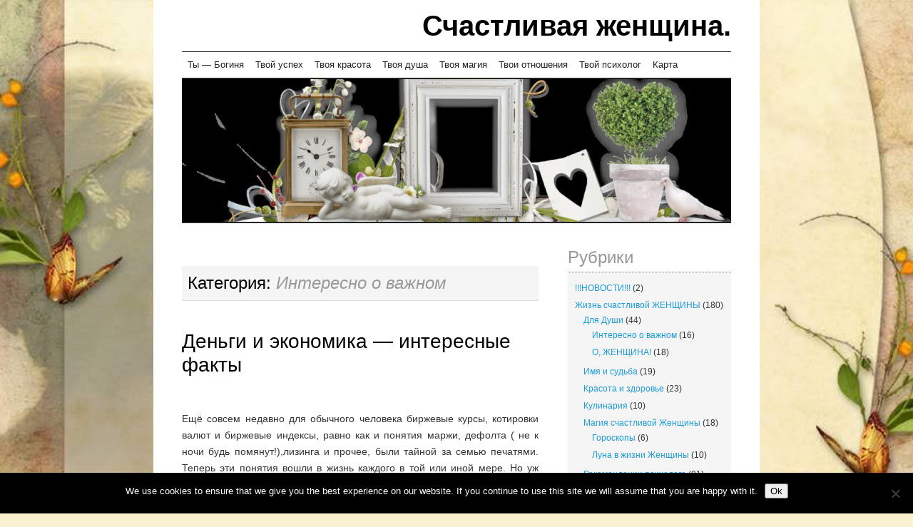

--- FILE ---
content_type: text/html; charset=UTF-8
request_url: https://www.woman-goddess.ru/category/life-of-heppy-women/for-the-soul/interesno-o-vazhnom/page/4/
body_size: 10426
content:
<!DOCTYPE html>
<!--[if IE 7]>
<html id="ie7" dir="ltr" lang="ru-RU" prefix="og: https://ogp.me/ns#">
<![endif]-->
<!--[if (gt IE 7) | (!IE)]><!-->
<html dir="ltr" lang="ru-RU" prefix="og: https://ogp.me/ns#">
<!--<![endif]-->
<head>
<meta charset="UTF-8" />
<title>Интересно о важном | Счастливая женщина. - Part 4</title>
<script async src="//pagead2.googlesyndication.com/pagead/js/adsbygoogle.js"></script>
<script>
     (adsbygoogle = window.adsbygoogle || []).push({
          google_ad_client: "ca-pub-2115381646320625",
          enable_page_level_ads: true
     });
</script>
<meta name="description" content="Сайт для женщин и о женщинах, а так же о любви, взаимоотношениях, воспитании деток, семье, красоте и здоровье женщины, хороших манерах ,этикете, интересных фактах." />
<meta name="keywords" content="Женское счастье,взаимоотношения,факторы успеха,слагаемые счастья,воспитание ребёнка,любить ребёнка,семья,взаимоотношения,этикет" />
<link rel="profile" href="http://gmpg.org/xfn/11" />
<link rel="pingback" href="https://www.woman-goddess.ru/xmlrpc.php" />

		<!-- All in One SEO 4.9.3 - aioseo.com -->
	<meta name="description" content="- Part 4" />
	<meta name="robots" content="noindex, nofollow, max-image-preview:large" />
	<meta name="keywords" content="факторы успеха,интересные факты,финансы" />
	<link rel="canonical" href="https://www.woman-goddess.ru/category/life-of-heppy-women/for-the-soul/interesno-o-vazhnom/" />
	<link rel="prev" href="https://www.woman-goddess.ru/category/life-of-heppy-women/for-the-soul/interesno-o-vazhnom/page/3/" />
	<meta name="generator" content="All in One SEO (AIOSEO) 4.9.3" />
		<script type="application/ld+json" class="aioseo-schema">
			{"@context":"https:\/\/schema.org","@graph":[{"@type":"BreadcrumbList","@id":"https:\/\/www.woman-goddess.ru\/category\/life-of-heppy-women\/for-the-soul\/interesno-o-vazhnom\/page\/4\/#breadcrumblist","itemListElement":[{"@type":"ListItem","@id":"https:\/\/www.woman-goddess.ru#listItem","position":1,"name":"\u0413\u043b\u0430\u0432\u043d\u0430\u044f","item":"https:\/\/www.woman-goddess.ru","nextItem":{"@type":"ListItem","@id":"https:\/\/www.woman-goddess.ru\/category\/life-of-heppy-women\/#listItem","name":"\u0416\u0438\u0437\u043d\u044c \u0441\u0447\u0430\u0441\u0442\u043b\u0438\u0432\u043e\u0439 \u0416\u0415\u041d\u0429\u0418\u041d\u042b"}},{"@type":"ListItem","@id":"https:\/\/www.woman-goddess.ru\/category\/life-of-heppy-women\/#listItem","position":2,"name":"\u0416\u0438\u0437\u043d\u044c \u0441\u0447\u0430\u0441\u0442\u043b\u0438\u0432\u043e\u0439 \u0416\u0415\u041d\u0429\u0418\u041d\u042b","item":"https:\/\/www.woman-goddess.ru\/category\/life-of-heppy-women\/","nextItem":{"@type":"ListItem","@id":"https:\/\/www.woman-goddess.ru\/category\/life-of-heppy-women\/for-the-soul\/#listItem","name":"\u0414\u043b\u044f \u0414\u0443\u0448\u0438"},"previousItem":{"@type":"ListItem","@id":"https:\/\/www.woman-goddess.ru#listItem","name":"\u0413\u043b\u0430\u0432\u043d\u0430\u044f"}},{"@type":"ListItem","@id":"https:\/\/www.woman-goddess.ru\/category\/life-of-heppy-women\/for-the-soul\/#listItem","position":3,"name":"\u0414\u043b\u044f \u0414\u0443\u0448\u0438","item":"https:\/\/www.woman-goddess.ru\/category\/life-of-heppy-women\/for-the-soul\/","nextItem":{"@type":"ListItem","@id":"https:\/\/www.woman-goddess.ru\/category\/life-of-heppy-women\/for-the-soul\/interesno-o-vazhnom\/#listItem","name":"\u0418\u043d\u0442\u0435\u0440\u0435\u0441\u043d\u043e \u043e \u0432\u0430\u0436\u043d\u043e\u043c"},"previousItem":{"@type":"ListItem","@id":"https:\/\/www.woman-goddess.ru\/category\/life-of-heppy-women\/#listItem","name":"\u0416\u0438\u0437\u043d\u044c \u0441\u0447\u0430\u0441\u0442\u043b\u0438\u0432\u043e\u0439 \u0416\u0415\u041d\u0429\u0418\u041d\u042b"}},{"@type":"ListItem","@id":"https:\/\/www.woman-goddess.ru\/category\/life-of-heppy-women\/for-the-soul\/interesno-o-vazhnom\/#listItem","position":4,"name":"\u0418\u043d\u0442\u0435\u0440\u0435\u0441\u043d\u043e \u043e \u0432\u0430\u0436\u043d\u043e\u043c","item":"https:\/\/www.woman-goddess.ru\/category\/life-of-heppy-women\/for-the-soul\/interesno-o-vazhnom\/","nextItem":{"@type":"ListItem","@id":"https:\/\/www.woman-goddess.ru\/category\/life-of-heppy-women\/for-the-soul\/interesno-o-vazhnom\/page\/4#listItem","name":"\u0421\u0442\u0440\u0430\u043d\u0438\u0446\u0430 4"},"previousItem":{"@type":"ListItem","@id":"https:\/\/www.woman-goddess.ru\/category\/life-of-heppy-women\/for-the-soul\/#listItem","name":"\u0414\u043b\u044f \u0414\u0443\u0448\u0438"}},{"@type":"ListItem","@id":"https:\/\/www.woman-goddess.ru\/category\/life-of-heppy-women\/for-the-soul\/interesno-o-vazhnom\/page\/4#listItem","position":5,"name":"\u0421\u0442\u0440\u0430\u043d\u0438\u0446\u0430 4","previousItem":{"@type":"ListItem","@id":"https:\/\/www.woman-goddess.ru\/category\/life-of-heppy-women\/for-the-soul\/interesno-o-vazhnom\/#listItem","name":"\u0418\u043d\u0442\u0435\u0440\u0435\u0441\u043d\u043e \u043e \u0432\u0430\u0436\u043d\u043e\u043c"}}]},{"@type":"CollectionPage","@id":"https:\/\/www.woman-goddess.ru\/category\/life-of-heppy-women\/for-the-soul\/interesno-o-vazhnom\/page\/4\/#collectionpage","url":"https:\/\/www.woman-goddess.ru\/category\/life-of-heppy-women\/for-the-soul\/interesno-o-vazhnom\/page\/4\/","name":"\u0418\u043d\u0442\u0435\u0440\u0435\u0441\u043d\u043e \u043e \u0432\u0430\u0436\u043d\u043e\u043c | \u0421\u0447\u0430\u0441\u0442\u043b\u0438\u0432\u0430\u044f \u0436\u0435\u043d\u0449\u0438\u043d\u0430. - Part 4","description":"- Part 4","inLanguage":"ru-RU","isPartOf":{"@id":"https:\/\/www.woman-goddess.ru\/#website"},"breadcrumb":{"@id":"https:\/\/www.woman-goddess.ru\/category\/life-of-heppy-women\/for-the-soul\/interesno-o-vazhnom\/page\/4\/#breadcrumblist"}},{"@type":"Organization","@id":"https:\/\/www.woman-goddess.ru\/#organization","name":"\u0421\u0447\u0430\u0441\u0442\u043b\u0438\u0432\u0430\u044f \u0436\u0435\u043d\u0449\u0438\u043d\u0430.","description":"\u041f\u0440\u043e\u0441\u0442\u044b\u0435 \u0441\u0435\u043a\u0440\u0435\u0442\u044b \u0441\u0447\u0430\u0441\u0442\u044c\u044f.","url":"https:\/\/www.woman-goddess.ru\/"},{"@type":"WebSite","@id":"https:\/\/www.woman-goddess.ru\/#website","url":"https:\/\/www.woman-goddess.ru\/","name":"\u0421\u0447\u0430\u0441\u0442\u043b\u0438\u0432\u0430\u044f \u0436\u0435\u043d\u0449\u0438\u043d\u0430.","description":"\u041f\u0440\u043e\u0441\u0442\u044b\u0435 \u0441\u0435\u043a\u0440\u0435\u0442\u044b \u0441\u0447\u0430\u0441\u0442\u044c\u044f.","inLanguage":"ru-RU","publisher":{"@id":"https:\/\/www.woman-goddess.ru\/#organization"}}]}
		</script>
		<!-- All in One SEO -->

<link rel="alternate" type="application/rss+xml" title="Счастливая женщина. &raquo; Лента" href="https://www.woman-goddess.ru/feed/" />
<link rel="alternate" type="application/rss+xml" title="Счастливая женщина. &raquo; Лента комментариев" href="https://www.woman-goddess.ru/comments/feed/" />
<link rel="alternate" type="application/rss+xml" title="Счастливая женщина. &raquo; Лента рубрики Интересно о важном" href="https://www.woman-goddess.ru/category/life-of-heppy-women/for-the-soul/interesno-o-vazhnom/feed/" />
<style id='wp-img-auto-sizes-contain-inline-css' type='text/css'>
img:is([sizes=auto i],[sizes^="auto," i]){contain-intrinsic-size:3000px 1500px}
/*# sourceURL=wp-img-auto-sizes-contain-inline-css */
</style>
<style id='wp-emoji-styles-inline-css' type='text/css'>

	img.wp-smiley, img.emoji {
		display: inline !important;
		border: none !important;
		box-shadow: none !important;
		height: 1em !important;
		width: 1em !important;
		margin: 0 0.07em !important;
		vertical-align: -0.1em !important;
		background: none !important;
		padding: 0 !important;
	}
/*# sourceURL=wp-emoji-styles-inline-css */
</style>
<style id='wp-block-library-inline-css' type='text/css'>
:root{--wp-block-synced-color:#7a00df;--wp-block-synced-color--rgb:122,0,223;--wp-bound-block-color:var(--wp-block-synced-color);--wp-editor-canvas-background:#ddd;--wp-admin-theme-color:#007cba;--wp-admin-theme-color--rgb:0,124,186;--wp-admin-theme-color-darker-10:#006ba1;--wp-admin-theme-color-darker-10--rgb:0,107,160.5;--wp-admin-theme-color-darker-20:#005a87;--wp-admin-theme-color-darker-20--rgb:0,90,135;--wp-admin-border-width-focus:2px}@media (min-resolution:192dpi){:root{--wp-admin-border-width-focus:1.5px}}.wp-element-button{cursor:pointer}:root .has-very-light-gray-background-color{background-color:#eee}:root .has-very-dark-gray-background-color{background-color:#313131}:root .has-very-light-gray-color{color:#eee}:root .has-very-dark-gray-color{color:#313131}:root .has-vivid-green-cyan-to-vivid-cyan-blue-gradient-background{background:linear-gradient(135deg,#00d084,#0693e3)}:root .has-purple-crush-gradient-background{background:linear-gradient(135deg,#34e2e4,#4721fb 50%,#ab1dfe)}:root .has-hazy-dawn-gradient-background{background:linear-gradient(135deg,#faaca8,#dad0ec)}:root .has-subdued-olive-gradient-background{background:linear-gradient(135deg,#fafae1,#67a671)}:root .has-atomic-cream-gradient-background{background:linear-gradient(135deg,#fdd79a,#004a59)}:root .has-nightshade-gradient-background{background:linear-gradient(135deg,#330968,#31cdcf)}:root .has-midnight-gradient-background{background:linear-gradient(135deg,#020381,#2874fc)}:root{--wp--preset--font-size--normal:16px;--wp--preset--font-size--huge:42px}.has-regular-font-size{font-size:1em}.has-larger-font-size{font-size:2.625em}.has-normal-font-size{font-size:var(--wp--preset--font-size--normal)}.has-huge-font-size{font-size:var(--wp--preset--font-size--huge)}.has-text-align-center{text-align:center}.has-text-align-left{text-align:left}.has-text-align-right{text-align:right}.has-fit-text{white-space:nowrap!important}#end-resizable-editor-section{display:none}.aligncenter{clear:both}.items-justified-left{justify-content:flex-start}.items-justified-center{justify-content:center}.items-justified-right{justify-content:flex-end}.items-justified-space-between{justify-content:space-between}.screen-reader-text{border:0;clip-path:inset(50%);height:1px;margin:-1px;overflow:hidden;padding:0;position:absolute;width:1px;word-wrap:normal!important}.screen-reader-text:focus{background-color:#ddd;clip-path:none;color:#444;display:block;font-size:1em;height:auto;left:5px;line-height:normal;padding:15px 23px 14px;text-decoration:none;top:5px;width:auto;z-index:100000}html :where(.has-border-color){border-style:solid}html :where([style*=border-top-color]){border-top-style:solid}html :where([style*=border-right-color]){border-right-style:solid}html :where([style*=border-bottom-color]){border-bottom-style:solid}html :where([style*=border-left-color]){border-left-style:solid}html :where([style*=border-width]){border-style:solid}html :where([style*=border-top-width]){border-top-style:solid}html :where([style*=border-right-width]){border-right-style:solid}html :where([style*=border-bottom-width]){border-bottom-style:solid}html :where([style*=border-left-width]){border-left-style:solid}html :where(img[class*=wp-image-]){height:auto;max-width:100%}:where(figure){margin:0 0 1em}html :where(.is-position-sticky){--wp-admin--admin-bar--position-offset:var(--wp-admin--admin-bar--height,0px)}@media screen and (max-width:600px){html :where(.is-position-sticky){--wp-admin--admin-bar--position-offset:0px}}

/*# sourceURL=wp-block-library-inline-css */
</style><style id='global-styles-inline-css' type='text/css'>
:root{--wp--preset--aspect-ratio--square: 1;--wp--preset--aspect-ratio--4-3: 4/3;--wp--preset--aspect-ratio--3-4: 3/4;--wp--preset--aspect-ratio--3-2: 3/2;--wp--preset--aspect-ratio--2-3: 2/3;--wp--preset--aspect-ratio--16-9: 16/9;--wp--preset--aspect-ratio--9-16: 9/16;--wp--preset--color--black: #000000;--wp--preset--color--cyan-bluish-gray: #abb8c3;--wp--preset--color--white: #ffffff;--wp--preset--color--pale-pink: #f78da7;--wp--preset--color--vivid-red: #cf2e2e;--wp--preset--color--luminous-vivid-orange: #ff6900;--wp--preset--color--luminous-vivid-amber: #fcb900;--wp--preset--color--light-green-cyan: #7bdcb5;--wp--preset--color--vivid-green-cyan: #00d084;--wp--preset--color--pale-cyan-blue: #8ed1fc;--wp--preset--color--vivid-cyan-blue: #0693e3;--wp--preset--color--vivid-purple: #9b51e0;--wp--preset--gradient--vivid-cyan-blue-to-vivid-purple: linear-gradient(135deg,rgb(6,147,227) 0%,rgb(155,81,224) 100%);--wp--preset--gradient--light-green-cyan-to-vivid-green-cyan: linear-gradient(135deg,rgb(122,220,180) 0%,rgb(0,208,130) 100%);--wp--preset--gradient--luminous-vivid-amber-to-luminous-vivid-orange: linear-gradient(135deg,rgb(252,185,0) 0%,rgb(255,105,0) 100%);--wp--preset--gradient--luminous-vivid-orange-to-vivid-red: linear-gradient(135deg,rgb(255,105,0) 0%,rgb(207,46,46) 100%);--wp--preset--gradient--very-light-gray-to-cyan-bluish-gray: linear-gradient(135deg,rgb(238,238,238) 0%,rgb(169,184,195) 100%);--wp--preset--gradient--cool-to-warm-spectrum: linear-gradient(135deg,rgb(74,234,220) 0%,rgb(151,120,209) 20%,rgb(207,42,186) 40%,rgb(238,44,130) 60%,rgb(251,105,98) 80%,rgb(254,248,76) 100%);--wp--preset--gradient--blush-light-purple: linear-gradient(135deg,rgb(255,206,236) 0%,rgb(152,150,240) 100%);--wp--preset--gradient--blush-bordeaux: linear-gradient(135deg,rgb(254,205,165) 0%,rgb(254,45,45) 50%,rgb(107,0,62) 100%);--wp--preset--gradient--luminous-dusk: linear-gradient(135deg,rgb(255,203,112) 0%,rgb(199,81,192) 50%,rgb(65,88,208) 100%);--wp--preset--gradient--pale-ocean: linear-gradient(135deg,rgb(255,245,203) 0%,rgb(182,227,212) 50%,rgb(51,167,181) 100%);--wp--preset--gradient--electric-grass: linear-gradient(135deg,rgb(202,248,128) 0%,rgb(113,206,126) 100%);--wp--preset--gradient--midnight: linear-gradient(135deg,rgb(2,3,129) 0%,rgb(40,116,252) 100%);--wp--preset--font-size--small: 13px;--wp--preset--font-size--medium: 20px;--wp--preset--font-size--large: 36px;--wp--preset--font-size--x-large: 42px;--wp--preset--spacing--20: 0.44rem;--wp--preset--spacing--30: 0.67rem;--wp--preset--spacing--40: 1rem;--wp--preset--spacing--50: 1.5rem;--wp--preset--spacing--60: 2.25rem;--wp--preset--spacing--70: 3.38rem;--wp--preset--spacing--80: 5.06rem;--wp--preset--shadow--natural: 6px 6px 9px rgba(0, 0, 0, 0.2);--wp--preset--shadow--deep: 12px 12px 50px rgba(0, 0, 0, 0.4);--wp--preset--shadow--sharp: 6px 6px 0px rgba(0, 0, 0, 0.2);--wp--preset--shadow--outlined: 6px 6px 0px -3px rgb(255, 255, 255), 6px 6px rgb(0, 0, 0);--wp--preset--shadow--crisp: 6px 6px 0px rgb(0, 0, 0);}:where(.is-layout-flex){gap: 0.5em;}:where(.is-layout-grid){gap: 0.5em;}body .is-layout-flex{display: flex;}.is-layout-flex{flex-wrap: wrap;align-items: center;}.is-layout-flex > :is(*, div){margin: 0;}body .is-layout-grid{display: grid;}.is-layout-grid > :is(*, div){margin: 0;}:where(.wp-block-columns.is-layout-flex){gap: 2em;}:where(.wp-block-columns.is-layout-grid){gap: 2em;}:where(.wp-block-post-template.is-layout-flex){gap: 1.25em;}:where(.wp-block-post-template.is-layout-grid){gap: 1.25em;}.has-black-color{color: var(--wp--preset--color--black) !important;}.has-cyan-bluish-gray-color{color: var(--wp--preset--color--cyan-bluish-gray) !important;}.has-white-color{color: var(--wp--preset--color--white) !important;}.has-pale-pink-color{color: var(--wp--preset--color--pale-pink) !important;}.has-vivid-red-color{color: var(--wp--preset--color--vivid-red) !important;}.has-luminous-vivid-orange-color{color: var(--wp--preset--color--luminous-vivid-orange) !important;}.has-luminous-vivid-amber-color{color: var(--wp--preset--color--luminous-vivid-amber) !important;}.has-light-green-cyan-color{color: var(--wp--preset--color--light-green-cyan) !important;}.has-vivid-green-cyan-color{color: var(--wp--preset--color--vivid-green-cyan) !important;}.has-pale-cyan-blue-color{color: var(--wp--preset--color--pale-cyan-blue) !important;}.has-vivid-cyan-blue-color{color: var(--wp--preset--color--vivid-cyan-blue) !important;}.has-vivid-purple-color{color: var(--wp--preset--color--vivid-purple) !important;}.has-black-background-color{background-color: var(--wp--preset--color--black) !important;}.has-cyan-bluish-gray-background-color{background-color: var(--wp--preset--color--cyan-bluish-gray) !important;}.has-white-background-color{background-color: var(--wp--preset--color--white) !important;}.has-pale-pink-background-color{background-color: var(--wp--preset--color--pale-pink) !important;}.has-vivid-red-background-color{background-color: var(--wp--preset--color--vivid-red) !important;}.has-luminous-vivid-orange-background-color{background-color: var(--wp--preset--color--luminous-vivid-orange) !important;}.has-luminous-vivid-amber-background-color{background-color: var(--wp--preset--color--luminous-vivid-amber) !important;}.has-light-green-cyan-background-color{background-color: var(--wp--preset--color--light-green-cyan) !important;}.has-vivid-green-cyan-background-color{background-color: var(--wp--preset--color--vivid-green-cyan) !important;}.has-pale-cyan-blue-background-color{background-color: var(--wp--preset--color--pale-cyan-blue) !important;}.has-vivid-cyan-blue-background-color{background-color: var(--wp--preset--color--vivid-cyan-blue) !important;}.has-vivid-purple-background-color{background-color: var(--wp--preset--color--vivid-purple) !important;}.has-black-border-color{border-color: var(--wp--preset--color--black) !important;}.has-cyan-bluish-gray-border-color{border-color: var(--wp--preset--color--cyan-bluish-gray) !important;}.has-white-border-color{border-color: var(--wp--preset--color--white) !important;}.has-pale-pink-border-color{border-color: var(--wp--preset--color--pale-pink) !important;}.has-vivid-red-border-color{border-color: var(--wp--preset--color--vivid-red) !important;}.has-luminous-vivid-orange-border-color{border-color: var(--wp--preset--color--luminous-vivid-orange) !important;}.has-luminous-vivid-amber-border-color{border-color: var(--wp--preset--color--luminous-vivid-amber) !important;}.has-light-green-cyan-border-color{border-color: var(--wp--preset--color--light-green-cyan) !important;}.has-vivid-green-cyan-border-color{border-color: var(--wp--preset--color--vivid-green-cyan) !important;}.has-pale-cyan-blue-border-color{border-color: var(--wp--preset--color--pale-cyan-blue) !important;}.has-vivid-cyan-blue-border-color{border-color: var(--wp--preset--color--vivid-cyan-blue) !important;}.has-vivid-purple-border-color{border-color: var(--wp--preset--color--vivid-purple) !important;}.has-vivid-cyan-blue-to-vivid-purple-gradient-background{background: var(--wp--preset--gradient--vivid-cyan-blue-to-vivid-purple) !important;}.has-light-green-cyan-to-vivid-green-cyan-gradient-background{background: var(--wp--preset--gradient--light-green-cyan-to-vivid-green-cyan) !important;}.has-luminous-vivid-amber-to-luminous-vivid-orange-gradient-background{background: var(--wp--preset--gradient--luminous-vivid-amber-to-luminous-vivid-orange) !important;}.has-luminous-vivid-orange-to-vivid-red-gradient-background{background: var(--wp--preset--gradient--luminous-vivid-orange-to-vivid-red) !important;}.has-very-light-gray-to-cyan-bluish-gray-gradient-background{background: var(--wp--preset--gradient--very-light-gray-to-cyan-bluish-gray) !important;}.has-cool-to-warm-spectrum-gradient-background{background: var(--wp--preset--gradient--cool-to-warm-spectrum) !important;}.has-blush-light-purple-gradient-background{background: var(--wp--preset--gradient--blush-light-purple) !important;}.has-blush-bordeaux-gradient-background{background: var(--wp--preset--gradient--blush-bordeaux) !important;}.has-luminous-dusk-gradient-background{background: var(--wp--preset--gradient--luminous-dusk) !important;}.has-pale-ocean-gradient-background{background: var(--wp--preset--gradient--pale-ocean) !important;}.has-electric-grass-gradient-background{background: var(--wp--preset--gradient--electric-grass) !important;}.has-midnight-gradient-background{background: var(--wp--preset--gradient--midnight) !important;}.has-small-font-size{font-size: var(--wp--preset--font-size--small) !important;}.has-medium-font-size{font-size: var(--wp--preset--font-size--medium) !important;}.has-large-font-size{font-size: var(--wp--preset--font-size--large) !important;}.has-x-large-font-size{font-size: var(--wp--preset--font-size--x-large) !important;}
/*# sourceURL=global-styles-inline-css */
</style>

<style id='classic-theme-styles-inline-css' type='text/css'>
/*! This file is auto-generated */
.wp-block-button__link{color:#fff;background-color:#32373c;border-radius:9999px;box-shadow:none;text-decoration:none;padding:calc(.667em + 2px) calc(1.333em + 2px);font-size:1.125em}.wp-block-file__button{background:#32373c;color:#fff;text-decoration:none}
/*# sourceURL=/wp-includes/css/classic-themes.min.css */
</style>
<link rel='stylesheet' id='cookie-notice-front-css' href='https://www.woman-goddess.ru/wp-content/plugins/cookie-notice/css/front.min.css?ver=2.5.11' type='text/css' media='all' />
<link rel='stylesheet' id='pilcrow-css' href='https://www.woman-goddess.ru/wp-content/themes/womangoddess/style.css?ver=6.9' type='text/css' media='all' />
<link rel='stylesheet' id='wp-pagenavi-css' href='https://www.woman-goddess.ru/wp-content/plugins/wp-pagenavi/pagenavi-css.css?ver=2.70' type='text/css' media='all' />
<script type="text/javascript" id="cookie-notice-front-js-before">
/* <![CDATA[ */
var cnArgs = {"ajaxUrl":"https:\/\/www.woman-goddess.ru\/wp-admin\/admin-ajax.php","nonce":"b335ffdacb","hideEffect":"fade","position":"bottom","onScroll":false,"onScrollOffset":100,"onClick":false,"cookieName":"cookie_notice_accepted","cookieTime":2592000,"cookieTimeRejected":2592000,"globalCookie":false,"redirection":false,"cache":false,"revokeCookies":false,"revokeCookiesOpt":"automatic"};

//# sourceURL=cookie-notice-front-js-before
/* ]]> */
</script>
<script type="text/javascript" src="https://www.woman-goddess.ru/wp-content/plugins/cookie-notice/js/front.min.js?ver=2.5.11" id="cookie-notice-front-js"></script>
<link rel="https://api.w.org/" href="https://www.woman-goddess.ru/wp-json/" /><link rel="alternate" title="JSON" type="application/json" href="https://www.woman-goddess.ru/wp-json/wp/v2/categories/5" /><link rel="EditURI" type="application/rsd+xml" title="RSD" href="https://www.woman-goddess.ru/xmlrpc.php?rsd" />
<meta name="generator" content="WordPress 6.9" />
<script type="text/javascript">
	window._wp_rp_static_base_url = 'https://wprp.zemanta.com/static/';
	window._wp_rp_wp_ajax_url = "https://www.woman-goddess.ru/wp-admin/admin-ajax.php";
	window._wp_rp_plugin_version = '3.6.4';
	window._wp_rp_post_id = '62';
	window._wp_rp_num_rel_posts = '4';
	window._wp_rp_thumbnails = true;
	window._wp_rp_post_title = '%D0%94%D0%B5%D0%BD%D1%8C%D0%B3%D0%B8+%D0%B8+%D1%8D%D0%BA%D0%BE%D0%BD%D0%BE%D0%BC%D0%B8%D0%BA%D0%B0+-+%D0%B8%D0%BD%D1%82%D0%B5%D1%80%D0%B5%D1%81%D0%BD%D1%8B%D0%B5+%D1%84%D0%B0%D0%BA%D1%82%D1%8B';
	window._wp_rp_post_tags = ['%D1%84%D0%B0%D0%BA%D1%82%D0%BE%D1%80%D1%8B+%D1%83%D1%81%D0%BF%D0%B5%D1%85%D0%B0', '%D1%84%D0%B8%D0%BD%D0%B0%D0%BD%D1%81%D1%8B', '%D0%B8%D0%BD%D1%82%D0%B5%D1%80%D0%B5%D1%81%D0%BD%D1%8B%D0%B5+%D1%84%D0%B0%D0%BA%D1%82', '%D0%98%D0%BD%D1%82%D0%B5%D1%80%D0%B5%D1%81%D0%BD%D0%BE+%D0%BE+%D0%B2%D0%B0%D0%B6%D0%BD', 'strong'];
	window._wp_rp_promoted_content = true;
</script>
<link rel="stylesheet" href="https://www.woman-goddess.ru/wp-content/plugins/wordpress-23-related-posts-plugin/static/themes/vertical-m.css?version=3.6.4" />
<link rel="stylesheet" href="https://www.woman-goddess.ru/wp-content/plugins/wp-page-numbers/classic/wp-page-numbers.css" type="text/css" media="screen" /><style type="text/css" id="custom-background-css">
body.custom-background { background-color: #f9f1cf; background-image: url("https://www.woman-goddess.ru/wp-content/uploads/2014/04/fon.jpg"); background-position: center top; background-size: auto; background-repeat: no-repeat; background-attachment: fixed; }
</style>
	</head>

<body class="archive paged category category-interesno-o-vazhnom category-5 custom-background paged-4 category-paged-4 wp-theme-womangoddess cookies-not-set two-column content-sidebar color-light">
<div id="wrapper"><div id="container" class="hfeed">
	<div id="page" class="blog">
		<div id="header">
						<div id="site-title">
				<span>
					<a href="https://www.woman-goddess.ru/" title="Счастливая женщина." rel="home">Счастливая женщина.</a>
				</span>
			</div>

			<div id="nav" role="navigation">
			  				<div class="skip-link screen-reader-text"><a href="#content" title="Skip to content">Skip to content</a></div>
								<div class="menu-header"><ul id="menu-verhnee-menyu" class="menu"><li id="menu-item-467" class="menu-item menu-item-type-taxonomy menu-item-object-category menu-item-467"><a href="https://www.woman-goddess.ru/category/life-of-heppy-women/recommendation-of-a-psychologist/razbudi-v-sebe-boginyu/">Ты &#8212; Богиня</a></li>
<li id="menu-item-468" class="menu-item menu-item-type-taxonomy menu-item-object-category menu-item-468"><a href="https://www.woman-goddess.ru/category/life-of-heppy-women/recommendation-of-a-psychologist/tvoy-uspeh/">Твой успех</a></li>
<li id="menu-item-465" class="menu-item menu-item-type-taxonomy menu-item-object-category menu-item-465"><a href="https://www.woman-goddess.ru/category/life-of-heppy-women/beauty-and-health/">Твоя красота</a></li>
<li id="menu-item-460" class="menu-item menu-item-type-taxonomy menu-item-object-category current-category-ancestor menu-item-460"><a href="https://www.woman-goddess.ru/category/life-of-heppy-women/for-the-soul/">Твоя душа</a></li>
<li id="menu-item-461" class="menu-item menu-item-type-taxonomy menu-item-object-category menu-item-461"><a href="https://www.woman-goddess.ru/category/life-of-heppy-women/magiya-schastlivoy-zhenshhinyi/">Твоя магия</a></li>
<li id="menu-item-466" class="menu-item menu-item-type-taxonomy menu-item-object-category menu-item-466"><a href="https://www.woman-goddess.ru/category/life-of-heppy-women/recommendation-of-a-psychologist/vzaimootnosheniya/">Твои отношения</a></li>
<li id="menu-item-462" class="menu-item menu-item-type-taxonomy menu-item-object-category menu-item-462"><a href="https://www.woman-goddess.ru/category/life-of-heppy-women/recommendation-of-a-psychologist/">Твой психолог</a></li>
<li id="menu-item-459" class="menu-item menu-item-type-post_type menu-item-object-page menu-item-459"><a href="https://www.woman-goddess.ru/karta-sajta/">Карта</a></li>
</ul></div>			</div><!-- #nav -->

			<div id="pic">
				<a href="https://www.woman-goddess.ru/" rel="home">
										<img src="https://www.woman-goddess.ru/wp-content/uploads/2014/04/cropped-XXXL.jpg" width="770" height="200" alt="" />
								</a>
			</div><!-- #pic -->
		</div><!-- #header -->

		<div id="content-box">

<div id="content-container">
	<div id="content" role="main">

		<div class="breadcrumb">
					</div>
		</br>
		<h1 class="page-title archive-head">
			Категория: <span>Интересно о важном</span>		</h1>

		
<div id="post-62" class="post-62 post type-post status-publish format-standard hentry category-interesno-o-vazhnom tag-interesnye-fakty tag-faktory-uspexa tag-finansy">
	<h2 class="entry-title"><a href="https://www.woman-goddess.ru/dengi-i-ekonomika-interesnyie-faktyi-2/" rel="bookmark">Деньги и экономика &#8212; интересные факты</a></h2>	<div class="entry entry-content">
		<p style="text-align: center;"><script type="text/javascript"><!--
google_ad_client = "pub-2115381646320625";
google_ad_width = 250;
google_ad_height = 250;
//-->
</script><br />
<script type="text/javascript"
src="http://pagead2.googlesyndication.com/pagead/show_ads.js">
</script><script type="text/javascript"><!--
google_ad_client = "pub-2115381646320625";
google_ad_width = 160;
google_ad_height = 90;
//-->
</script>
</p>
<p>Ещё совсем недавно для обычного человека биржевые курсы, котировки валют и биржевые индексы, равно как и понятия маржи, дефолта ( не к ночи будь помянут!),лизинга и прочее, были тайной за семью печатями. Теперь эти понятия вошли в жизнь каждого в той или иной мере. Но уж интерес к такого  рода денежно-экономическим понятиям растёт. Люди стали <strong>интересоваться</strong> всеми <strong>фактами</strong>, что имеет отношение к<strong> деньгам и экономике</strong>: акциями, процентами  по кредитам, возможностями ипотеки и лизинга и т.д. Сегодня мы заглянем за кулисы мира <strong>денег и экономики</strong>, выбрав самые <strong>интересные факты.</strong> <a href="https://www.woman-goddess.ru/dengi-i-ekonomika-interesnyie-faktyi-2/#more-62" class="more-link">Подробнее <span class="meta-nav">&rarr;</span></a></p>
			</div><!-- .entry-content -->
	
	<div class="entry-links">
					<p class="entry-categories tagged">Категория <a href="https://www.woman-goddess.ru/category/life-of-heppy-women/for-the-soul/interesno-o-vazhnom/" rel="category tag">Интересно о важном</a></p>
			<p class="entry-tags tagged">Метки <a href="https://www.woman-goddess.ru/tag/interesnye-fakty/" rel="tag">интересные факты</a>, <a href="https://www.woman-goddess.ru/tag/faktory-uspexa/" rel="tag">факторы успеха</a>, <a href="https://www.woman-goddess.ru/tag/finansy/" rel="tag">финансы</a><br /></p>
			</div><!-- .entry-links -->

</div><!-- #post-## -->

<center>

		.<script type="text/javascript">
<!--
var _acic={dataProvider:10};(function(){var e=document.createElement("script");e.type="text/javascript";e.async=true;e.src="https://www.acint.net/aci.js";var t=document.getElementsByTagName("script")[0];t.parentNode.insertBefore(e,t)})()
//-->
</script>

</center>
<div id="nav-below" class="navigation">
	<center><? wp_page_numbers(); ?></center>
</div><!-- #nav-below -->

	</div><!-- #content -->
</div><!-- #content-container -->


	<div id="sidebar" class="widget-area" role="complementary">
				<ul class="xoxo sidebar-list">

			<li id="categories-2" class="widget widget_categories"><h3 class="widget-title">Рубрики</h3>
			<ul>
					<li class="cat-item cat-item-2"><a href="https://www.woman-goddess.ru/category/novosti/">!!!НОВОСТИ!!!</a> (2)
</li>
	<li class="cat-item cat-item-3 current-cat-ancestor"><a href="https://www.woman-goddess.ru/category/life-of-heppy-women/">Жизнь счастливой ЖЕНЩИНЫ</a> (180)
<ul class='children'>
	<li class="cat-item cat-item-4 current-cat-parent current-cat-ancestor"><a href="https://www.woman-goddess.ru/category/life-of-heppy-women/for-the-soul/">Для Души</a> (44)
	<ul class='children'>
	<li class="cat-item cat-item-5 current-cat"><a aria-current="page" href="https://www.woman-goddess.ru/category/life-of-heppy-women/for-the-soul/interesno-o-vazhnom/">Интересно о важном</a> (16)
</li>
	<li class="cat-item cat-item-6"><a href="https://www.woman-goddess.ru/category/life-of-heppy-women/for-the-soul/women/">О, ЖЕНЩИНА!</a> (18)
</li>
	</ul>
</li>
	<li class="cat-item cat-item-82"><a href="https://www.woman-goddess.ru/category/life-of-heppy-women/imya-i-sudba/">Имя и судьба</a> (19)
</li>
	<li class="cat-item cat-item-7"><a href="https://www.woman-goddess.ru/category/life-of-heppy-women/beauty-and-health/">Красота и здоровье</a> (23)
</li>
	<li class="cat-item cat-item-111"><a href="https://www.woman-goddess.ru/category/life-of-heppy-women/kulinariya/">Кулинария</a> (10)
</li>
	<li class="cat-item cat-item-126"><a href="https://www.woman-goddess.ru/category/life-of-heppy-women/magiya-schastlivoy-zhenshhinyi/">Магия счастливой Женщины</a> (18)
	<ul class='children'>
	<li class="cat-item cat-item-138"><a href="https://www.woman-goddess.ru/category/life-of-heppy-women/magiya-schastlivoy-zhenshhinyi/goroskopyi/">Гороскопы</a> (6)
</li>
	<li class="cat-item cat-item-140"><a href="https://www.woman-goddess.ru/category/life-of-heppy-women/magiya-schastlivoy-zhenshhinyi/luna-v-zhizni-zhenshhinyi/">Луна в жизни Женщины</a> (10)
</li>
	</ul>
</li>
	<li class="cat-item cat-item-8"><a href="https://www.woman-goddess.ru/category/life-of-heppy-women/recommendation-of-a-psychologist/">Рекомендации психолога</a> (81)
	<ul class='children'>
	<li class="cat-item cat-item-9"><a href="https://www.woman-goddess.ru/category/life-of-heppy-women/recommendation-of-a-psychologist/vzaimootnosheniya/">Взаимоотношения</a> (29)
</li>
	<li class="cat-item cat-item-108"><a href="https://www.woman-goddess.ru/category/life-of-heppy-women/recommendation-of-a-psychologist/zarabotok-i-uspeshnost/">Заработок и успешность</a> (3)
</li>
	<li class="cat-item cat-item-10"><a href="https://www.woman-goddess.ru/category/life-of-heppy-women/recommendation-of-a-psychologist/our-children/">Наши детки</a> (13)
</li>
	<li class="cat-item cat-item-127"><a href="https://www.woman-goddess.ru/category/life-of-heppy-women/recommendation-of-a-psychologist/razbudi-v-sebe-boginyu/">Разбуди в себе БОГИНЮ!</a> (3)
</li>
	<li class="cat-item cat-item-11"><a href="https://www.woman-goddess.ru/category/life-of-heppy-women/recommendation-of-a-psychologist/tvoy-uspeh/">Твой успех</a> (28)
</li>
	</ul>
</li>
	<li class="cat-item cat-item-12"><a href="https://www.woman-goddess.ru/category/life-of-heppy-women/etiket/">Этикет</a> (2)
</li>
</ul>
</li>
	<li class="cat-item cat-item-1"><a href="https://www.woman-goddess.ru/category/o-saite/">О сайте</a> (1)
</li>
	<li class="cat-item cat-item-14"><a href="https://www.woman-goddess.ru/category/prochee/">Прочее</a> (4)
</li>
			</ul>

			</li><li id="random-posts" class="widget widget_rrm_random_posts"><h3 class="widget-title">Это интересно</h3><ul><li><a href="https://www.woman-goddess.ru/interesnyie-faktyi-o-pishhe/" rel="bookmark" title="04.06.2014">Интересные факты о пище</a></li>

<li><a href="https://www.woman-goddess.ru/hochu-vam-pomoch/" rel="bookmark" title="04.06.2014">Хочу вам помочь!</a></li>

<li><a href="https://www.woman-goddess.ru/sup-iz-letnih-ovoshhey/" rel="bookmark" title="11.07.2014">Суп из летних овощей</a></li>

<li><a href="https://www.woman-goddess.ru/dengi-i-ekonomika-interesnyie-faktyi/" rel="bookmark" title="16.05.2014">Деньги и экономика -интересные факты</a></li>

<li><a href="https://www.woman-goddess.ru/korotkie-stihi-pro-osen/" rel="bookmark" title="13.06.2014">Золотая бабочка – новые стихи об осени</a></li>
</ul><!-- Random Posts took 15.235 ms --></li>		</ul>
	</div><!-- #sidebar .widget-area -->

			</div><!-- #content-box -->

		<div id="footer" role="contentinfo">
			<div id="colophon">

				
				<div id="site-info">

				</div><!-- #site-info -->

				<div id="site-info">
					<a href="https://www.woman-goddess.ru/" title="Счастливая женщина." rel="home">Счастливая женщина.</a> &middot; Простые секреты счастья.				</div><!-- #site-info -->

				<div id="site-generator">
					<!--LiveInternet counter--><script type="text/javascript">document.write("<img src='//counter.yadro.ru/hit?t26.11;r" + escape(document.referrer) + ((typeof(screen)=="undefined")?"":";s"+screen.width+"*"+screen.height+"*"+(screen.colorDepth?screen.colorDepth:screen.pixelDepth)) + ";u" + escape(document.URL) +";h"+escape(document.title.substring(0,80)) +  ";" + Math.random() + "' border=0 width=88 height=15 alt='' title='LiveInternet'>")</script>
				</div><!-- #site-generator -->

			</div><!-- #colophon -->
		</div><!-- #footer -->
	</div><!-- #page .blog -->
</div><!-- #container -->

</div><!-- #wrapper --><script type="speculationrules">
{"prefetch":[{"source":"document","where":{"and":[{"href_matches":"/*"},{"not":{"href_matches":["/wp-*.php","/wp-admin/*","/wp-content/uploads/*","/wp-content/*","/wp-content/plugins/*","/wp-content/themes/womangoddess/*","/*\\?(.+)"]}},{"not":{"selector_matches":"a[rel~=\"nofollow\"]"}},{"not":{"selector_matches":".no-prefetch, .no-prefetch a"}}]},"eagerness":"conservative"}]}
</script>
<script id="wp-emoji-settings" type="application/json">
{"baseUrl":"https://s.w.org/images/core/emoji/17.0.2/72x72/","ext":".png","svgUrl":"https://s.w.org/images/core/emoji/17.0.2/svg/","svgExt":".svg","source":{"concatemoji":"https://www.woman-goddess.ru/wp-includes/js/wp-emoji-release.min.js?ver=6.9"}}
</script>
<script type="module">
/* <![CDATA[ */
/*! This file is auto-generated */
const a=JSON.parse(document.getElementById("wp-emoji-settings").textContent),o=(window._wpemojiSettings=a,"wpEmojiSettingsSupports"),s=["flag","emoji"];function i(e){try{var t={supportTests:e,timestamp:(new Date).valueOf()};sessionStorage.setItem(o,JSON.stringify(t))}catch(e){}}function c(e,t,n){e.clearRect(0,0,e.canvas.width,e.canvas.height),e.fillText(t,0,0);t=new Uint32Array(e.getImageData(0,0,e.canvas.width,e.canvas.height).data);e.clearRect(0,0,e.canvas.width,e.canvas.height),e.fillText(n,0,0);const a=new Uint32Array(e.getImageData(0,0,e.canvas.width,e.canvas.height).data);return t.every((e,t)=>e===a[t])}function p(e,t){e.clearRect(0,0,e.canvas.width,e.canvas.height),e.fillText(t,0,0);var n=e.getImageData(16,16,1,1);for(let e=0;e<n.data.length;e++)if(0!==n.data[e])return!1;return!0}function u(e,t,n,a){switch(t){case"flag":return n(e,"\ud83c\udff3\ufe0f\u200d\u26a7\ufe0f","\ud83c\udff3\ufe0f\u200b\u26a7\ufe0f")?!1:!n(e,"\ud83c\udde8\ud83c\uddf6","\ud83c\udde8\u200b\ud83c\uddf6")&&!n(e,"\ud83c\udff4\udb40\udc67\udb40\udc62\udb40\udc65\udb40\udc6e\udb40\udc67\udb40\udc7f","\ud83c\udff4\u200b\udb40\udc67\u200b\udb40\udc62\u200b\udb40\udc65\u200b\udb40\udc6e\u200b\udb40\udc67\u200b\udb40\udc7f");case"emoji":return!a(e,"\ud83e\u1fac8")}return!1}function f(e,t,n,a){let r;const o=(r="undefined"!=typeof WorkerGlobalScope&&self instanceof WorkerGlobalScope?new OffscreenCanvas(300,150):document.createElement("canvas")).getContext("2d",{willReadFrequently:!0}),s=(o.textBaseline="top",o.font="600 32px Arial",{});return e.forEach(e=>{s[e]=t(o,e,n,a)}),s}function r(e){var t=document.createElement("script");t.src=e,t.defer=!0,document.head.appendChild(t)}a.supports={everything:!0,everythingExceptFlag:!0},new Promise(t=>{let n=function(){try{var e=JSON.parse(sessionStorage.getItem(o));if("object"==typeof e&&"number"==typeof e.timestamp&&(new Date).valueOf()<e.timestamp+604800&&"object"==typeof e.supportTests)return e.supportTests}catch(e){}return null}();if(!n){if("undefined"!=typeof Worker&&"undefined"!=typeof OffscreenCanvas&&"undefined"!=typeof URL&&URL.createObjectURL&&"undefined"!=typeof Blob)try{var e="postMessage("+f.toString()+"("+[JSON.stringify(s),u.toString(),c.toString(),p.toString()].join(",")+"));",a=new Blob([e],{type:"text/javascript"});const r=new Worker(URL.createObjectURL(a),{name:"wpTestEmojiSupports"});return void(r.onmessage=e=>{i(n=e.data),r.terminate(),t(n)})}catch(e){}i(n=f(s,u,c,p))}t(n)}).then(e=>{for(const n in e)a.supports[n]=e[n],a.supports.everything=a.supports.everything&&a.supports[n],"flag"!==n&&(a.supports.everythingExceptFlag=a.supports.everythingExceptFlag&&a.supports[n]);var t;a.supports.everythingExceptFlag=a.supports.everythingExceptFlag&&!a.supports.flag,a.supports.everything||((t=a.source||{}).concatemoji?r(t.concatemoji):t.wpemoji&&t.twemoji&&(r(t.twemoji),r(t.wpemoji)))});
//# sourceURL=https://www.woman-goddess.ru/wp-includes/js/wp-emoji-loader.min.js
/* ]]> */
</script>

		<!-- Cookie Notice plugin v2.5.11 by Hu-manity.co https://hu-manity.co/ -->
		<div id="cookie-notice" role="dialog" class="cookie-notice-hidden cookie-revoke-hidden cn-position-bottom" aria-label="Cookie Notice" style="background-color: rgba(0,0,0,1);"><div class="cookie-notice-container" style="color: #fff"><span id="cn-notice-text" class="cn-text-container">We use cookies to ensure that we give you the best experience on our website. If you continue to use this site we will assume that you are happy with it.</span><span id="cn-notice-buttons" class="cn-buttons-container"><button id="cn-accept-cookie" data-cookie-set="accept" class="cn-set-cookie cn-button cn-button-custom button" aria-label="Ok">Ok</button></span><button type="button" id="cn-close-notice" data-cookie-set="accept" class="cn-close-icon" aria-label="No"></button></div>
			
		</div>
		<!-- / Cookie Notice plugin --></body>
</html>


--- FILE ---
content_type: text/html; charset=utf-8
request_url: https://www.google.com/recaptcha/api2/aframe
body_size: 268
content:
<!DOCTYPE HTML><html><head><meta http-equiv="content-type" content="text/html; charset=UTF-8"></head><body><script nonce="Nl59zUrYT4Sov5FO-1ykxA">/** Anti-fraud and anti-abuse applications only. See google.com/recaptcha */ try{var clients={'sodar':'https://pagead2.googlesyndication.com/pagead/sodar?'};window.addEventListener("message",function(a){try{if(a.source===window.parent){var b=JSON.parse(a.data);var c=clients[b['id']];if(c){var d=document.createElement('img');d.src=c+b['params']+'&rc='+(localStorage.getItem("rc::a")?sessionStorage.getItem("rc::b"):"");window.document.body.appendChild(d);sessionStorage.setItem("rc::e",parseInt(sessionStorage.getItem("rc::e")||0)+1);localStorage.setItem("rc::h",'1768990596258');}}}catch(b){}});window.parent.postMessage("_grecaptcha_ready", "*");}catch(b){}</script></body></html>